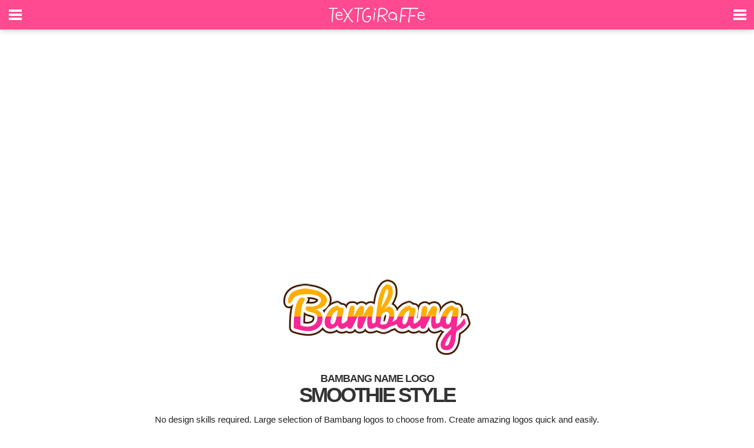

--- FILE ---
content_type: text/html; Charset=ISO-8859-1
request_url: http://gen2.textgiraffe.com/Bambang/
body_size: 5693
content:

<!DOCTYPE html PUBLIC "-//W3C//DTD XHTML 1.0 Transitional//EN" "http://www.w3.org/TR/xhtml1/DTD/xhtml1-transitional.dtd">
<html xmlns="http://www.w3.org/1999/xhtml" xml:lang="en" lang="en" xmlns:og="http://ogp.me/ns#" xmlns:fb="https://www.facebook.com/2008/fbml">
<head>
<title>Bambang Logo | Name Logo Generator - Smoothie, Summer, Birthday, Kiddo, Colors Style</title>
<meta http-equiv="content-type" content="text/html; charset=ISO-8859-1" />
<meta http-equiv="content-language" content="en" />
<meta name="keywords" content="" />
<meta name="description" content="" />
<meta property="og:url" content="http://www.textgiraffe.com/Bambang/" />
<meta property="og:type" content="website" />
<meta property="og:title" content="" />
<meta property="og:image" content="http://logos.textgiraffe.com/custom-design/logo-name/Bambang-designstyle-smoothie-m.png" />
<meta property="og:description" content="" />
<meta property="fb:app_id" content="514500725249544" />
<meta name="viewport" content="width=device-width, initial-scale=1.0" />
<meta name="robots" content="index, follow" />
<meta name="googlebot" content="index, follow" />
<meta name="copyright" content="textGiraffe.com" />
<meta name="google-site-verification" content="HRSG1kipVCsGVpSzWnXrzwnUB8eOObJEqUZuNx3m8fs" />
<meta name="alexaVerifyID" content="12kEUeH6EEVBmseAAkEs89ochaU" />
<link rel="shortcut icon" href="/favicon.ico" />
<link rel="canonical" href="http://www.gen2.textgiraffe.com/Bambang/" />
<link rel="stylesheet" type="text/css" media="all" href="/css/new.css" />
<link rel="stylesheet" type="text/css" media="all" href="/css/slidebars.css">
<link rel="stylesheet" type="text/css" media="all" href="/css/example-styles.css">
<script src="http://ajax.googleapis.com/ajax/libs/jquery/1.9.1/jquery.min.js"></script>
<script src="/script/slidebars.js"></script>

<style type="text/css" media="all">
html,body{margin:0;padding:0}
body{font-family:Verdana,Arial,Helvetica;font-size:15px;line-height:17px;color:#222;background-color:#FFF;}

#bluebutton {position:relative;margin:0 auto;max-width:300px;width:100%;}
#bluebutton img {width:100%;}

#footer3 {position:relative;margin:0 auto;max-width:980px;width:100%;padding-top:55px;}
#footer3 .mmm {float:left;text-align:left;width:25%;overflow:hidden;}

.fmenu li{width:160px;padding: 0 0 0 5px;overflow:hidden;}
.fmenu li,.fmenu li a{height:23px;display:block;font-family:Arial,Helvetica,Verdana;font-weight:400;font-size:16px;letter-spacing:0;color:#222;line-height:23px;text-decoration:none;overflow:hidden}
.fmenu li a{padding:0 0 0 23px}
.fmenu li:hover a{color:#F0379A;background-image:url(/pictures/png/background3.png);background-repeat:no-repeat;background-position:-300px -75px}
.fmenu .fmenu2{font-size:19px;font-weight:700;letter-spacing:-1px}

#logo {
	position: relative;
	margin: 0 auto;
	max-width: 318px;
	width: 100%;
	padding: 5px 0;
}

#logo img
{
    width:100%;
}

#logo1	{position:relative;margin:0 auto;max-width:318px;width:100%;padding:10px 0 10px 0;}
#logo2	{position:relative;margin:0 auto;max-width:412px;width:100%;padding:10px 0 10px 0;}
#logo3	{position:relative;margin:0 auto;max-width:322px;width:100%;padding:10px 0 10px 0;}
#logo4	{position:relative;margin:0 auto;max-width:630px;width:100%;padding:10px 0 10px 0;}
#logo5	{position:relative;margin:0 auto;max-width:370px;width:100%;padding:10px 0 10px 0;}
#logo6	{position:relative;margin:0 auto;max-width:px;width:100%;padding:10px 0 10px 0;}
#logo7	{position:relative;margin:0 auto;max-width:px;width:100%;padding:10px 0 10px 0;}
#logo8	{position:relative;margin:0 auto;max-width:px;width:100%;padding:10px 0 10px 0;}

#logo1 img, #logo2 img, #logo3 img, #logo4 img {width:100%;}
#logo5 img, #logo6 img, #logo7 img, #logo8 img {width:100%;}


#shady1,#shady2 {position:absolute;max-width:980px;width:100%;}
#shady1 img,#shady2 img {width:100%;min-height:10px;}
#shady1 {top:0px;}
#shady2 {bottom:0px;}
</style>

<style type="text/css">
@media (max-width:639px) {
	#footer3 .mmm {
		width: 50%;
	}
}
</style>

<style type="text/css">
@media (max-width:319px) {
	#footer3 .mmm {
		width: 100%;
	}
}
</style>
<style type="text/css">
.paging ul{margin:0;padding:0;text-align:center;}
.paging li{list-style-type:none;display:inline;}
.paging li a, .paging li a:visited{padding:12px 18px;border:1px solid #27A4DA;text-decoration:none;color:#27A4DA;line-height:50px;}
.paging li a:hover, .paging li a:active{border:1px solid#F0379A;color:#FFF;background-color:#F0379A;}
.paging li a.currentpage{background-color:#27A4DA;color:#FFF !important;border-color:#27A4DA;font-weight:bold;cursor:default;}
.paging li a.disablelink, .paging li a.disablelink:hover{background-color:#FFF;cursor:default;color:#DDDDDD;border-color:#DDDDDD;font-weight:normal !important;}
.paging li a.prevnext{font-weight:bold;}
</style>
</head>
<body>

<div id="fixed-top" class="sb-slide activeslide">
	<span class="sb-toggle-right" id="burger2"></span>
	<span class="sb-toggle-left" id="burger1"></span>
	<div style="height:50px;max-width:180px;margin:0 auto;text-align:center;"><a href="/"><img src="/pictures/svg/textgiraffe.svg" alt="textgiraffe logo"></a></div>
</div>

<div id="sb-site" class="top-padding">
	
<div style="position:relative;max-width:980px;margin:0 auto;text-align:center;padding:30px 0 30px 0;">
	<div class="myAd1"><script async src="//pagead2.googlesyndication.com/pagead/js/adsbygoogle.js"></script>
<!-- Responsive_Adsense -->
<ins class="adsbygoogle"
     style="display:block"
     data-ad-client="ca-pub-4221310471306460"
     data-ad-slot="8936094094"
     data-ad-format="auto"></ins>
<script>
(adsbygoogle = window.adsbygoogle || []).push({});
</script></div>
</div>
<div style="position:relative;padding:0 15px;max-width:980px;margin:0 auto;text-align:center;">
	<div id="logo"><img src="http://logos.textgiraffe.com/logos/logo-name/Bambang-designstyle-smoothie-m.png" alt="Bambang smoothie logo" /></div><div><h1>BAMBANG NAME LOGO</h1><h2>SMOOTHIE STYLE</h2><br />No design skills required. Large selection of Bambang logos to choose from. Create amazing logos quick and easily.</div>
</div>

<div style="position:relative;max-width:980px;margin:0 auto;text-align:center;">
	<div style="padding:10px 15px;"><div><ul><li id="bluebutton"><a href="/Bambang/logo/Bambang-logo-smoothie/"><img src="http://logos.textgiraffe.com/pictures/png/en_button_customize_download.png" alt="Bambang smoothie logo" /></a></li></ul></div></div>
	<div id="shady2"><img src="http://logos.textgiraffe.com/pictures/png/shady_b2.png" /></div>
</div>



	<div style="position:relative;max-width:980px;margin:0 auto;text-align:center;">
		<div style="padding:25px 15px;"><div id="logo2"><img src="http://logos.textgiraffe.com/logos/logo-name/Bambang-designstyle-summer-m.png" alt="Bambang summer logo" /></div><div>	<h1>BAMBANG LOGO</h1>	<h3>SUMMER STYLE</h3><br />Our Bambang logos can be used for whatever you need. You can use them at work, home or school projects. Just a small example of usage: brochures, T-shirts, headlines, gift tags, classified ads, booklets and christmas cards. Customize the logo for your needs in seconds!	<br /><br />	<div style="padding:4px;">» <a href="/Bambang/logo/Bambang-logo-summer/download/" rel="nofollow">Download logo</a></div>	<div style="padding:4px;">» <a href="/Bambang/logo/Bambang-logo-summer/">Customize Logo</a></div></div></div>
		<div id="shady2"><img src="http://logos.textgiraffe.com/pictures/png/shady_b2.png" /></div>
	</div>

	<div style="position:relative;max-width:980px;margin:0 auto;text-align:center;">
		<div style="padding:25px 15px;"><div id="logo3"><img src="http://logos.textgiraffe.com/logos/logo-name/Bambang-designstyle-birthday-m.png" alt="Bambang birthday logo" /></div><div>	<h1>BAMBANG LOGO</h1>	<h3>BIRTHDAY STYLE</h3><br />This Bambang logo may be used anywhere. Your imagination is the limit. Create compelling presentations at work or at school. A few usage examples: greetingcards, headlines, campaigns, post labels, Google ads, giveaways and image processing. And all our logos are of course free to use!	<br /><br />	<div style="padding:4px;">» <a href="/Bambang/logo/Bambang-logo-birthday/download/" rel="nofollow">Download logo</a></div>	<div style="padding:4px;">» <a href="/Bambang/logo/Bambang-logo-birthday/">Customize Logo</a></div></div></div>
		<div id="shady2"><img src="http://logos.textgiraffe.com/pictures/png/shady_b2.png" /></div>
	</div>

	<div style="position:relative;max-width:980px;margin:0 auto;text-align:center;">
		<div style="padding:25px 15px;"><div id="logo4"><img src="http://logos.textgiraffe.com/logos/logo-name/Bambang-designstyle-kiddo-m.png" alt="Bambang kiddo logo" /></div><div>	<h1>BAMBANG LOGO</h1>	<h3>KIDDO STYLE</h3><br />These Bambang logos you can use for all occasions. Both for personal or professional use. For example you can use them to create: banner Ads, posters, signs, T-shirts, photo books, theme parties and promotional mugs. You can choose from hundreds of various logos!	<br /><br />	<div style="padding:4px;">» <a href="/Bambang/logo/Bambang-logo-kiddo/download/" rel="nofollow">Download logo</a></div>	<div style="padding:4px;">» <a href="/Bambang/logo/Bambang-logo-kiddo/">Customize Logo</a></div></div></div>
		<div id="shady2"><img src="http://logos.textgiraffe.com/pictures/png/shady_b2.png" /></div>
	</div>

	<div style="position:relative;max-width:980px;margin:0 auto;text-align:center;">
		<div style="padding:25px 15px;"><div id="logo5"><img src="http://logos.textgiraffe.com/logos/logo-name/Bambang-designstyle-colors-m.png" alt="Bambang colors logo" /></div><div>	<h1>BAMBANG LOGO</h1>	<h3>COLORS STYLE</h3><br />These Bambang logos you can use for all occasions. Both for personal or professional use. For example you can use them to create: documents, invitations, calendars, envelopes, birthday invitations, theme parties and Facebook messages. You can choose from hundreds of various logos!	<br /><br />	<div style="padding:4px;">» <a href="/Bambang/logo/Bambang-logo-colors/download/" rel="nofollow">Download logo</a></div>	<div style="padding:4px;">» <a href="/Bambang/logo/Bambang-logo-colors/">Customize Logo</a></div></div></div>
		<div id="shady2"><img src="http://logos.textgiraffe.com/pictures/png/shady_b2.png" /></div>
	</div>


<div style="position:relative;max-width:980px;margin:0 auto;text-align:center;padding:40px 10px">
	<div class="myAd3"><script async src="//pagead2.googlesyndication.com/pagead/js/adsbygoogle.js"></script>
<!-- Responsive_Adsense -->
<ins class="adsbygoogle"
     style="display:block"
     data-ad-client="ca-pub-4221310471306460"
     data-ad-slot="8936094094"
     data-ad-format="auto"></ins>
<script>
(adsbygoogle = window.adsbygoogle || []).push({});
</script></div>
</div>

<div style="position:relative;max-width:980px;margin:0 auto;text-align:center;padding:40px 10px">
	<div class="myAd4"><script async src="//pagead2.googlesyndication.com/pagead/js/adsbygoogle.js"></script>
<!-- Responsive_Adsense -->
<ins class="adsbygoogle"
     style="display:block"
     data-ad-client="ca-pub-4221310471306460"
     data-ad-slot="8936094094"
     data-ad-format="auto"></ins>
<script>
(adsbygoogle = window.adsbygoogle || []).push({});
</script></div>
	<div id="shady2"><img src="http://logos.textgiraffe.com/pictures/png/shady_b2.png" /></div>
</div>

<div style="position:relative;max-width:980px;margin:0 auto;text-align:center;">
	<div style="padding:20px 15px;">
		<div class="paging">
			<ul>
				<li><a href="/Bambang/" class="prevnext disablelink">«</a></li>
<li><a href="/Bambang/" class="currentpage">1</a></li>
<li><a href="/Bambang/Page2/">2</a></li>
<li><a href="/Bambang/Page3/">3</a></li>
<li><a href="/Bambang/Page4/">4</a></li>
<li><a href="/Bambang/Page5/">5</a></li>
<li><a href="/Bambang/Page6/">6</a></li>
<li><a href="/Bambang/Page7/">7</a></li>
<li><a href="/Bambang/Page2/" class="prevnext">»</a></li>

			</ul>
		</div>
	</div>
</div>
<div style="position:relative;width:100%;background-color:#EEEEEE;float:left;padding:0 0 32px 0;">
	<div id="footer3">
		<div class="mmm">
			<ul class="fmenu">
				<li><a href="/logos/" class="fmenu2" title="Popular Logos">Logos</a></li>
				<li><a href="/logos/i-love/" title="I Love You Logo">I Love You</a></li>
				<li><a href="/logos/birthday/" title="Birthday">Birthday</a></li>
				<li> </li>
			</ul>
		</div>
		<div class="mmm">
			<ul class="fmenu">
				<li><span class="fmenu2" style="padding-left:22px">Latest</span></li>
				<li><a href="/logos/gold/" title="Gold Logo">Gold Logo</a></li>
				<li><a href="/logos/bottle/" title="Bottle Logo">Bottle Logo</a></li>
				<li> </li>
			</ul>
		</div>
		<div class="mmm">
			<ul class="fmenu">
				<li><span class="fmenu2" style="padding-left:22px">Social</span></li>
				<li><a href="https://www.facebook.com/textGiraffe" title="Facebook">Facebook</a></li>
				<li><a href="http://www.pinterest.com/textgiraffe/" title="Pinterest">Pinterest</a></li>
				<li> </li>
			</ul>
		</div>
		<div class="mmm">
			<ul class="fmenu">
				<li><span class="fmenu2" style="padding-left:22px">Staff Picks</span></li>
				<li><a href="/logos/candy/" title="Candy Logo">Candy Logo</a></li>
				<li><a href="/logos/smoothie/" title="Smoothie">Smoothie</a></li>
				<li> </li>
			</ul>
		</div>
	</div>
</div>
</div>
<style type="text/css" media="all">
	#lmenu li{background-color:#191919;height:50px;border-bottom: 1px solid #3b3b3b;display:block;}
	#lmenu li,
	#lmenu li a,
	#lmenu li span{height:50px;display:block;font-family:Arial,Helvetica,Verdana;font-weight:400;font-size:14px;letter-spacing:3px;color:#fff;line-height:23px;text-decoration:none;overflow:hidden}
	#lmenu li a, #lmenu li span{padding:16px 0 0 25px;}
	#lmenu li a:hover{color:#fff;background-color:#FF4990;}
	#rmenu li .lmenu{font-size:14px;font-weight:700;letter-spacing:3px;background-color:#000;}

	#rmenu li{background-color:#191919;height:50px;border-bottom: 1px solid #3b3b3b;display:block;}
	#rmenu li,
	#rmenu li a,
	#rmenu li span{height:50px;display:block;font-family:Arial,Helvetica,Verdana;font-weight:400;font-size:14px;letter-spacing:3px;color:#fff;line-height:23px;text-decoration:none;overflow:hidden}
	#rmenu li a, #rmenu li span{padding:16px 0 0 25px;}
	#rmenu li a:hover{color:#fff;background-color:#FF4990;}
	#rmenu li .rmenu{font-size:14px;font-weight:700;letter-spacing:3px;background-color:#000;}
</style>

<div class="sb-slidebar sb-left" style="height:100%;overflow:hidden;padding:0;background-color:red;">
	<div style="width:100%;height:100%;overflow:auto;padding-right:30px;background-color:black;">
		<ul id="rmenu">
			<li><a href="/" style="font-size:15px;font-weight:700;letter-spacing:3px;background-color:#000;">HOME</a></li>
			<li><a href="/logos/i-love/">I LOVE YOU</a></li>
			<li><a href="/logos/birthday/">BIRTHDAY</a></li>
			<li><a href="/logos/kiddo/">KIDDO LOGO</a></li>
			<li><a href="/logos/summer/">SUMMER LOGO</a></li>
			<li><a href="/logos/chocolate/">CHOCOLATE</a></li>
			<li><a href="/logos/love-panda/">LOVE PANDA</a></li>
			<li><a href="/logos/">... ALL LOGOS</a></li>
			<li><a href="/find-your-name/" style="font-size:15px;font-weight:700;letter-spacing:3px;background-color:#000;">NAME LOGOS</a></li>
			<li><a href="/James/">JAMES</a></li>
			<li><a href="/Linda/">LINDA</a></li>
			<li><a href="/find-your-name/">... ALL NAMES</a></li>
			<li><span class="lmenu">SOCIAL</span></li>
			<li><a href="https://www.facebook.com/textGiraffe">FACEBOOK</a></li>
			<li><a href="http://www.pinterest.com/textgiraffe/">PINTEREST</a></li>
		</ul>
		<br /><br /><br />
	</div>
</div>

<div class="sb-slidebar sb-right" style="height:100%;overflow:hidden;padding:0;background-color:red;">
	<div style="width:100%;height:100%;overflow:auto;padding-right:30px;background-color:black;">
		<ul id="rmenu">
			<li><span class="rmenu">STAFF PICKS</span></li>
			<li><a href="/logos/candy/">CANDY LOGO</a></li>
			<li><a href="/logos/smoothie/">SMOOTHIE</a></li>
			<li><a href="/logos/bazinga/">BAZINGA</a></li>
			<li><a href="/logos/nails/">NAILS LOGO</a></li>
			<li><a href="/logos/friends/">FRIENDS</a></li>
			<li><a href="/logos/lager/">LAGER LOGO</a></li>
			<li><span class="rmenu">LATEST</span></li>
			<li><a href="/logos/gold/">GOLD LOGO</a></li>
			<li><a href="/logos/bottle/">BOTTLE LOGO</a></li>
			<li><a href="/logos/pixels/">PIXELS</a></li>
			<li><a href="/logos/chip/">POKER CHIP</a></li>
			<li><a href="/logos/pinup/">PINUP</a></li>
			<li><a href="/logos/cloudy/">CLOUDY LOGO</a></li>
			<li><a href="/logos/bigfoot/">BIGFOOT</a></li>
		</ul>
		<br /><br /><br />
	</div>
</div>

<script>
  (function(i,s,o,g,r,a,m){i['GoogleAnalyticsObject']=r;i[r]=i[r]||function(){
  (i[r].q=i[r].q||[]).push(arguments)},i[r].l=1*new Date();a=s.createElement(o),
  m=s.getElementsByTagName(o)[0];a.async=1;a.src=g;m.parentNode.insertBefore(a,m)
  })(window,document,'script','https://www.google-analytics.com/analytics.js','ga');

  ga('create', 'UA-64365-75', 'auto');
  ga('send', 'pageview');

</script>

<script>
function clearDefault(el) {
  if (el.defaultValue==el.value) el.value = ""
}

window.onload = function(){
	setTimeout(function() {
                var myAd = [];
                myAd.push('<a href="/gotoads/?go=50" target="_blank" rel="nofollow"><img src="/pictures/do2/do2_50.png" /></a>');

		jQuery(function ($) {
			if ($(".myAd1").height() === 0) {
				$(".myAd1").html(myAd[Math.floor(myAd.length * Math.random())]);
			}
			if ($(".myAd2").height() === 0) {
				$(".myAd2").html(myAd[Math.floor(myAd.length * Math.random())]);
			}
			if ($(".myAd3").height() === 0) {
				$(".myAd3").html(myAd[Math.floor(myAd.length * Math.random())]);
			}
			if ($(".myAd4").height() === 0) {
				$(".myAd4").html(myAd[Math.floor(myAd.length * Math.random())]);
			}
		});
	}, 650);
};

(function($) {
	$(document).ready(function() {
		$.slidebars();
	});
}) (jQuery);


$(window).scroll(function() {
    var scroll = $(window).scrollTop();
    if (scroll > 100) {
        $("#fixed-top ").addClass("activeslide");
    }
    else {
        $("#fixed-top ").removeClass("activeslide");
    }
});

</script>

</body>
</html>


--- FILE ---
content_type: text/html; charset=utf-8
request_url: https://www.google.com/recaptcha/api2/aframe
body_size: 258
content:
<!DOCTYPE HTML><html><head><meta http-equiv="content-type" content="text/html; charset=UTF-8"></head><body><script nonce="QqRFpNgGlQhWv3Sy9itOig">/** Anti-fraud and anti-abuse applications only. See google.com/recaptcha */ try{var clients={'sodar':'https://pagead2.googlesyndication.com/pagead/sodar?'};window.addEventListener("message",function(a){try{if(a.source===window.parent){var b=JSON.parse(a.data);var c=clients[b['id']];if(c){var d=document.createElement('img');d.src=c+b['params']+'&rc='+(localStorage.getItem("rc::a")?sessionStorage.getItem("rc::b"):"");window.document.body.appendChild(d);sessionStorage.setItem("rc::e",parseInt(sessionStorage.getItem("rc::e")||0)+1);localStorage.setItem("rc::h",'1768666396479');}}}catch(b){}});window.parent.postMessage("_grecaptcha_ready", "*");}catch(b){}</script></body></html>

--- FILE ---
content_type: text/css
request_url: http://gen2.textgiraffe.com/css/new.css
body_size: 1634
content:
html,body{margin:0;padding:0}
body{font-family:Verdana,Arial,Helvetica;font-size:16px;line-height:19px;color:#222;}
h1,h2,h3,h4,h5{display:block;margin:0;padding:0;color:#333}
h1,h4{font-family:Arial,Helvetica,Verdana;font-size:18px;line-height:24px;letter-spacing:-1px;}
h2,h3,h5{font-family:Verdana,Helvetica,Arial,Verdana;letter-spacing:-3px;}
h2{font-size:35px;line-height:32px;height:32px;font-weight:700;overflow:hidden}
h3,h5{font-size:30px;line-height:30px;height:30px;overflow:hidden}
img{border-style:none}
ul{list-style-type:none;margin:0;padding:0}
*:focus{outline:none;border:none}
a,a:link{font-family:Arial,Helvetica,Verdana;font-weight:700;font-size:18px;line-height:19px;letter-spacing:-1px;color:#27A4DA;text-decoration:none}
a:hover{color:#F0379A;text-decoration:none}
a:active{outline:none}
.div1{position:relative;width:100%;margin:0 auto}
.div2{position:relative;width:980px;margin:0 auto;overflow:hidden;}
.div3,.div4{position:absolute;width:980px;height:14px;background-image:url(/pictures/png/background3.png);background-repeat:no-repeat}
.div3{left:0;bottom:0;background-position:0 -200px}
.div4{left:0;top:0;background-position:0 -335px}
#mytop{position:fixed;width:100%;top:0;right:0;z-index:50000;background-image:url(/pictures/png/bg_m2.png);background-repeat:repeat-x}
#mytop .mytop2{position:relative;width:980px;height:89px;margin:0 auto;background-image:url(/pictures/png/background3.png);background-repeat:no-repeat;background-position:0 -260px}
#mytop3{position:absolute;right:30px;top:0;width:650px;height:75px}
.mylink,.fmenu,#mylink,#tmenu,#bmenu{position:relative}
.mylink,.mylink li{float:left;display:block}
#twitter a,#logo a,#logo2 a{display:block;background-image:url(/pictures/png/background3.png);background-repeat:no-repeat}
#twitter a{position:absolute;left:719px;top:290px;width:154px;height:54px;background-position:-100px 0;overflow:hidden}
#logo a{position:absolute;left:0;top:0;width:300px;height:75px;background-position:-300px 0;overflow:hidden}
#logo2 a{width:150px;height:45px;background-position:-600px -75px;overflow:hidden}
.fmenu li{float:left;width:160px}
.fmenu li,.fmenu li a{height:19px;display:block;font-family:Arial,Helvetica,Verdana;font-weight:400;font-size:13px;letter-spacing:0;color:#222;line-height:19px;text-decoration:none;overflow:hidden}
.fmenu li a{padding:0 0 0 19px}
.fmenu li:hover a{color:#F0379A;background-image:url(/pictures/png/background3.png);background-repeat:no-repeat;background-position:-300px -75px}
.fmenu .fmenu2{font-size:18px;font-weight:700;letter-spacing:-1px}
#bmenu li{float:left;padding:0 0 0 10px}
#bmenu li,#bmenu li a{height:45px;display:block;font-family:Arial,Helvetica,Verdana;font-weight:400;font-size:11px;letter-spacing:0;color:#FFF;line-height:45px}
#bmenu li:hover a{color:#F0379A}
.text,#text{position:absolute;width:500px;left:450px;bottom:13px;font-family:Verdana,Arial,Helvetica;font-size:16px;color:#222;line-height:20px;text-align:center}
.tbox1{position:absolute;z-index:1000;width:300px;height:88px;background-image:url(/pictures/png/background3.png);background-repeat:no-repeat;background-position:-300px -95px}
.tbox2{position:absolute;left:40px;top:32px;border:none;background:transparent;width:200px;height:23px;font-family:Arial,Helvetica,Verdana;font-weight:700;font-size:18px;line-height:22px;color:#F0379A}
#arrows{list-style:none}
#arrows li{float:left}
#arrows li,#arrows a{width:55px;height:55px;display:block}
#arrows1,#arrows2{position:absolute;bottom:30px;z-index:500;background-image:url(/pictures/png/background3.png);background-repeat:no-repeat}
#arrows1{left:35px;background-position:-900px 0}
#arrows2{left:890px;background-position:-900px -55px}
#fsos1,#fsos2,#fsos3{position:absolute;width:77px;height:126px;text-align:center;padding:15px 0 0;background-image:url(/pictures/png/background3.png);background-repeat:no-repeat;overflow:hidden}
#fsos1{left:360px;top:126px}
#fsos2{left:449px;top:126px}
#fsos3{left:538px;top:126px}
#rbow1{height:380px}
#rbow2{height:320px}
#rbow3,.rbowf{height:338px}
#rbow4{height:130px}
#rbow5{height:320px}
ul.bjqs{position:relative;overflow:hidden;display:none}
li.bjqs-slide{position:absolute;display:none}
ul.bjqs-controls{list-style:none;margin:0;padding:0;z-index:9999}
ul.bjqs-controls.v-centered li a{position:absolute}
ul.bjqs-controls.v-centered li.bjqs-next a{right:35px}
ul.bjqs-controls.v-centered li.bjqs-prev a{left:35px}
ol.bjqs-markers{list-style:none;padding:0;margin:0;width:100%}
ol.bjqs-markers.h-centered{text-align:center}
ol.bjqs-markers li{display:inline}
ol.bjqs-markers li a{display:inline-block}
p.bjqs-caption{display:block;width:100%;margin:0;padding:0;position:absolute;bottom:0}

.tmenu3 ul{text-align:right}
.tmenu3 li{float:right;display:inline;padding:0;margin:0}
.tmenu3 li,.tmenu3 li a{height:45px;display:block;padding:0 6px 0 6px;font-family:Arial,Helvetica,Verdana;font-weight:700;font-size:14px;letter-spacing:-1px;color:#FFF;line-height:45px}
.tmenu3 li:hover a{background-color:#F0379A;color:#FFF}